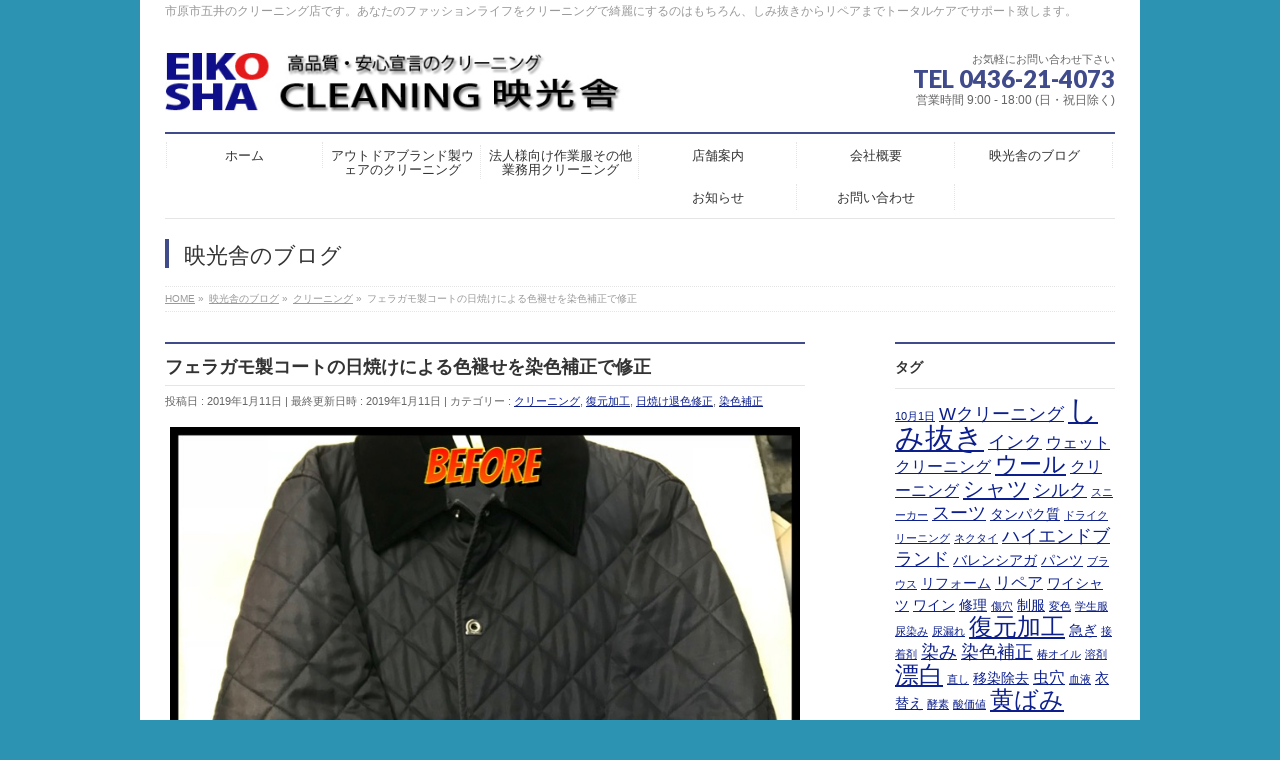

--- FILE ---
content_type: text/html; charset=UTF-8
request_url: http://cl-eikosha.com/2019/01/11/senshoku_hosei-2/
body_size: 56360
content:
<!DOCTYPE html>
<!--[if IE]>
<meta http-equiv="X-UA-Compatible" content="IE=Edge">
<![endif]-->
<html xmlns:fb="http://ogp.me/ns/fb#" lang="ja"
	prefix="og: https://ogp.me/ns#" >
<head>
<meta charset="UTF-8" />

<meta name="description" content="      &nbsp;  「本日の復元加工!!ちょっと良い仕事♪」  &nbsp;  「Salvatore Ferragamo - サルバトーレ・フェラガモ」の綿素材のキルティングコート。  &nbsp;  太陽光や蛍光灯の紫外線により、右袖と両肩が部分的に色抜けしてしまったとの事で、クリーニングと共に退色部分の色修正のご依頼を承りました。  &nbsp;  コートの色は一見、黒に見えますが実際は濃紺で、色抜け部分には薄っすらと赤色が" />
<link rel="start" href="http://cl-eikosha.com" title="HOME" />
<!-- BizVektor v1.6.3 -->

<meta id="viewport" name="viewport" content="width=device-width, user-scalable=yes, maximum-scale=1.0, minimum-scale=1.0">

		<!-- All in One SEO 4.0.18 -->
		<title>フェラガモ製コートの日焼けによる色褪せを染色補正で修正 | クリーニング＆ファッションケア 映光舎</title>
		<meta name="description" content="「本日の復元加工!!ちょっと良い仕事♪」 「Salvatore Ferragamo ..."/>
		<link rel="canonical" href="http://cl-eikosha.com/2019/01/11/senshoku_hosei-2/" />
		<meta property="og:site_name" content="ファッションケア 映光舎" />
		<meta property="og:type" content="article" />
		<meta property="og:title" content="フェラガモ製コートの日焼けによる色褪せを染色補正で修正 | クリーニング＆ファッションケア 映光舎" />
		<meta property="og:description" content="「本日の復元加工!!ちょっと良い仕事♪」 「Salvatore Ferragamo ..." />
		<meta property="og:url" content="http://cl-eikosha.com/2019/01/11/senshoku_hosei-2/" />
		<meta property="fb:admins" content="100001361837172" />
		<meta property="og:image" content="http://cl-eikosha.com/wp-content/uploads/2019/01/F2F7E433-17C0-4D5F-8D8A-9E9D916DD116.jpeg" />
		<meta property="og:image:width" content="750" />
		<meta property="og:image:height" content="750" />
		<meta property="article:published_time" content="2019-01-11T00:28:54Z" />
		<meta property="article:modified_time" content="2019-01-11T01:31:09Z" />
		<meta property="article:publisher" content="https://www.facebook.com/cl.eikosha" />
		<meta property="twitter:card" content="summary" />
		<meta property="twitter:domain" content="cl-eikosha.com" />
		<meta property="twitter:title" content="フェラガモ製コートの日焼けによる色褪せを染色補正で修正 | クリーニング＆ファッションケア 映光舎" />
		<meta property="twitter:description" content="「本日の復元加工!!ちょっと良い仕事♪」 「Salvatore Ferragamo ..." />
		<meta property="twitter:image" content="http://cl-eikosha.com/wp-content/uploads/2019/01/F2F7E433-17C0-4D5F-8D8A-9E9D916DD116.jpeg" />
		<meta name="google" content="nositelinkssearchbox" />
		<script type="application/ld+json" class="aioseo-schema">
			{"@context":"https:\/\/schema.org","@graph":[{"@type":"WebSite","@id":"http:\/\/cl-eikosha.com\/#website","url":"http:\/\/cl-eikosha.com\/","name":"\u30af\u30ea\u30fc\u30cb\u30f3\u30b0\uff06\u30d5\u30a1\u30c3\u30b7\u30e7\u30f3\u30b1\u30a2 \u6620\u5149\u820e","description":"\u5e02\u539f\u5e02\u4e94\u4e95\u306e\u30af\u30ea\u30fc\u30cb\u30f3\u30b0\u5e97\u3067\u3059\u3002\u3042\u306a\u305f\u306e\u30d5\u30a1\u30c3\u30b7\u30e7\u30f3\u30e9\u30a4\u30d5\u3092\u30af\u30ea\u30fc\u30cb\u30f3\u30b0\u3067\u7dba\u9e97\u306b\u3059\u308b\u306e\u306f\u3082\u3061\u308d\u3093\u3001\u3057\u307f\u629c\u304d\u304b\u3089\u30ea\u30da\u30a2\u307e\u3067\u30c8\u30fc\u30bf\u30eb\u30b1\u30a2\u3067\u30b5\u30dd\u30fc\u30c8\u81f4\u3057\u307e\u3059\u3002","publisher":{"@id":"http:\/\/cl-eikosha.com\/#organization"}},{"@type":"Organization","@id":"http:\/\/cl-eikosha.com\/#organization","name":"\u30af\u30ea\u30fc\u30cb\u30f3\u30b0&\u30d5\u30a1\u30c3\u30b7\u30e7\u30f3\u30b1\u30a2\u6620\u5149\u820e","url":"http:\/\/cl-eikosha.com\/","sameAs":["https:\/\/www.facebook.com\/cl.eikosha"],"contactPoint":{"@type":"ContactPoint","telephone":"+81436214073","contactType":"none"}},{"@type":"BreadcrumbList","@id":"http:\/\/cl-eikosha.com\/2019\/01\/11\/senshoku_hosei-2\/#breadcrumblist","itemListElement":[{"@type":"ListItem","@id":"http:\/\/cl-eikosha.com\/#listItem","position":"1","item":{"@id":"http:\/\/cl-eikosha.com\/#item","name":"\u30db\u30fc\u30e0","description":"\u8fd1\u5e74\u306e\u30a2\u30a6\u30c8\u30c9\u30a2\u30d6\u30e9\u30f3\u30c9\u306e\u30a6\u30a7\u30a2\u306f\u3001\u6a5f\u80fd\u3068\u5171\u306b\u30d5\u30a1\u30c3\u30b7\u30e7\u30f3\u7684\u306b\u3082\u6d17\u7df4\u3055\u308c\u3001\u30a2\u30a6\u30c8\u30c9\u30a2\u30b7\u30fc\u30f3\u306b\u7559\u307e ...","url":"http:\/\/cl-eikosha.com\/"},"nextItem":"http:\/\/cl-eikosha.com\/2019\/#listItem"},{"@type":"ListItem","@id":"http:\/\/cl-eikosha.com\/2019\/#listItem","position":"2","item":{"@id":"http:\/\/cl-eikosha.com\/2019\/#item","name":"2019","url":"http:\/\/cl-eikosha.com\/2019\/"},"nextItem":"http:\/\/cl-eikosha.com\/2019\/01\/#listItem","previousItem":"http:\/\/cl-eikosha.com\/#listItem"},{"@type":"ListItem","@id":"http:\/\/cl-eikosha.com\/2019\/01\/#listItem","position":"3","item":{"@id":"http:\/\/cl-eikosha.com\/2019\/01\/#item","name":"January","url":"http:\/\/cl-eikosha.com\/2019\/01\/"},"nextItem":"http:\/\/cl-eikosha.com\/2019\/01\/11\/#listItem","previousItem":"http:\/\/cl-eikosha.com\/2019\/#listItem"},{"@type":"ListItem","@id":"http:\/\/cl-eikosha.com\/2019\/01\/11\/#listItem","position":"4","item":{"@id":"http:\/\/cl-eikosha.com\/2019\/01\/11\/#item","name":"11","url":"http:\/\/cl-eikosha.com\/2019\/01\/11\/"},"nextItem":"http:\/\/cl-eikosha.com\/2019\/01\/11\/senshoku_hosei-2\/#listItem","previousItem":"http:\/\/cl-eikosha.com\/2019\/01\/#listItem"},{"@type":"ListItem","@id":"http:\/\/cl-eikosha.com\/2019\/01\/11\/senshoku_hosei-2\/#listItem","position":"5","item":{"@id":"http:\/\/cl-eikosha.com\/2019\/01\/11\/senshoku_hosei-2\/#item","name":"\u30d5\u30a7\u30e9\u30ac\u30e2\u88fd\u30b3\u30fc\u30c8\u306e\u65e5\u713c\u3051\u306b\u3088\u308b\u8272\u892a\u305b\u3092\u67d3\u8272\u88dc\u6b63\u3067\u4fee\u6b63","description":"\u300c\u672c\u65e5\u306e\u5fa9\u5143\u52a0\u5de5!!\u3061\u3087\u3063\u3068\u826f\u3044\u4ed5\u4e8b\u266a\u300d \u300cSalvatore Ferragamo ...","url":"http:\/\/cl-eikosha.com\/2019\/01\/11\/senshoku_hosei-2\/"},"previousItem":"http:\/\/cl-eikosha.com\/2019\/01\/11\/#listItem"}]},{"@type":"Person","@id":"http:\/\/cl-eikosha.com\/author\/eikosha929\/#author","url":"http:\/\/cl-eikosha.com\/author\/eikosha929\/","name":"eikosha929","image":{"@type":"ImageObject","@id":"http:\/\/cl-eikosha.com\/2019\/01\/11\/senshoku_hosei-2\/#authorImage","url":"http:\/\/1.gravatar.com\/avatar\/ad4a23524412f3d6b0723ad50998256d?s=96&d=mm&r=g","width":"96","height":"96","caption":"eikosha929"}},{"@type":"WebPage","@id":"http:\/\/cl-eikosha.com\/2019\/01\/11\/senshoku_hosei-2\/#webpage","url":"http:\/\/cl-eikosha.com\/2019\/01\/11\/senshoku_hosei-2\/","name":"\u30d5\u30a7\u30e9\u30ac\u30e2\u88fd\u30b3\u30fc\u30c8\u306e\u65e5\u713c\u3051\u306b\u3088\u308b\u8272\u892a\u305b\u3092\u67d3\u8272\u88dc\u6b63\u3067\u4fee\u6b63 | \u30af\u30ea\u30fc\u30cb\u30f3\u30b0\uff06\u30d5\u30a1\u30c3\u30b7\u30e7\u30f3\u30b1\u30a2 \u6620\u5149\u820e","description":"\u300c\u672c\u65e5\u306e\u5fa9\u5143\u52a0\u5de5!!\u3061\u3087\u3063\u3068\u826f\u3044\u4ed5\u4e8b\u266a\u300d \u300cSalvatore Ferragamo ...","inLanguage":"ja","isPartOf":{"@id":"http:\/\/cl-eikosha.com\/#website"},"breadcrumb":{"@id":"http:\/\/cl-eikosha.com\/2019\/01\/11\/senshoku_hosei-2\/#breadcrumblist"},"author":"http:\/\/cl-eikosha.com\/2019\/01\/11\/senshoku_hosei-2\/#author","creator":"http:\/\/cl-eikosha.com\/2019\/01\/11\/senshoku_hosei-2\/#author","image":{"@type":"ImageObject","@id":"http:\/\/cl-eikosha.com\/#mainImage","url":"http:\/\/cl-eikosha.com\/wp-content\/uploads\/2019\/01\/F2F7E433-17C0-4D5F-8D8A-9E9D916DD116.jpeg","width":"750","height":"750"},"primaryImageOfPage":{"@id":"http:\/\/cl-eikosha.com\/2019\/01\/11\/senshoku_hosei-2\/#mainImage"},"datePublished":"2019-01-11T00:28:54+00:00","dateModified":"2019-01-11T01:31:09+00:00"},{"@type":"Article","@id":"http:\/\/cl-eikosha.com\/2019\/01\/11\/senshoku_hosei-2\/#article","name":"\u30d5\u30a7\u30e9\u30ac\u30e2\u88fd\u30b3\u30fc\u30c8\u306e\u65e5\u713c\u3051\u306b\u3088\u308b\u8272\u892a\u305b\u3092\u67d3\u8272\u88dc\u6b63\u3067\u4fee\u6b63 | \u30af\u30ea\u30fc\u30cb\u30f3\u30b0\uff06\u30d5\u30a1\u30c3\u30b7\u30e7\u30f3\u30b1\u30a2 \u6620\u5149\u820e","description":"\u300c\u672c\u65e5\u306e\u5fa9\u5143\u52a0\u5de5!!\u3061\u3087\u3063\u3068\u826f\u3044\u4ed5\u4e8b\u266a\u300d \u300cSalvatore Ferragamo ...","headline":"\u30d5\u30a7\u30e9\u30ac\u30e2\u88fd\u30b3\u30fc\u30c8\u306e\u65e5\u713c\u3051\u306b\u3088\u308b\u8272\u892a\u305b\u3092\u67d3\u8272\u88dc\u6b63\u3067\u4fee\u6b63","author":{"@id":"http:\/\/cl-eikosha.com\/author\/eikosha929\/#author"},"publisher":{"@id":"http:\/\/cl-eikosha.com\/#organization"},"datePublished":"2019-01-11T00:28:54+00:00","dateModified":"2019-01-11T01:31:09+00:00","articleSection":"\u30af\u30ea\u30fc\u30cb\u30f3\u30b0, \u5fa9\u5143\u52a0\u5de5, \u65e5\u713c\u3051\u9000\u8272\u4fee\u6b63, \u67d3\u8272\u88dc\u6b63","mainEntityOfPage":{"@id":"http:\/\/cl-eikosha.com\/2019\/01\/11\/senshoku_hosei-2\/#webpage"},"isPartOf":{"@id":"http:\/\/cl-eikosha.com\/2019\/01\/11\/senshoku_hosei-2\/#webpage"},"image":{"@type":"ImageObject","@id":"http:\/\/cl-eikosha.com\/#articleImage","url":"http:\/\/cl-eikosha.com\/wp-content\/uploads\/2019\/01\/F2F7E433-17C0-4D5F-8D8A-9E9D916DD116.jpeg","width":"750","height":"750"}}]}
		</script>
		<!-- All in One SEO -->

<meta name="keywords" content="クリーニング,シミ抜き,しみ抜き,クレジット,布団,毛布" />
<link rel='dns-prefetch' href='//www.google.com' />
<link rel='dns-prefetch' href='//html5shiv.googlecode.com' />
<link rel='dns-prefetch' href='//fonts.googleapis.com' />
<link rel='dns-prefetch' href='//s.w.org' />
<link rel="alternate" type="application/rss+xml" title="クリーニング＆ファッションケア 映光舎 &raquo; フィード" href="http://cl-eikosha.com/feed/" />
<link rel="alternate" type="application/rss+xml" title="クリーニング＆ファッションケア 映光舎 &raquo; コメントフィード" href="http://cl-eikosha.com/comments/feed/" />
<link rel="alternate" type="application/rss+xml" title="クリーニング＆ファッションケア 映光舎 &raquo; フェラガモ製コートの日焼けによる色褪せを染色補正で修正 のコメントのフィード" href="http://cl-eikosha.com/2019/01/11/senshoku_hosei-2/feed/" />
		<script type="text/javascript">
			window._wpemojiSettings = {"baseUrl":"https:\/\/s.w.org\/images\/core\/emoji\/11\/72x72\/","ext":".png","svgUrl":"https:\/\/s.w.org\/images\/core\/emoji\/11\/svg\/","svgExt":".svg","source":{"concatemoji":"http:\/\/cl-eikosha.com\/wp-includes\/js\/wp-emoji-release.min.js?ver=4.9.26"}};
			!function(e,a,t){var n,r,o,i=a.createElement("canvas"),p=i.getContext&&i.getContext("2d");function s(e,t){var a=String.fromCharCode;p.clearRect(0,0,i.width,i.height),p.fillText(a.apply(this,e),0,0);e=i.toDataURL();return p.clearRect(0,0,i.width,i.height),p.fillText(a.apply(this,t),0,0),e===i.toDataURL()}function c(e){var t=a.createElement("script");t.src=e,t.defer=t.type="text/javascript",a.getElementsByTagName("head")[0].appendChild(t)}for(o=Array("flag","emoji"),t.supports={everything:!0,everythingExceptFlag:!0},r=0;r<o.length;r++)t.supports[o[r]]=function(e){if(!p||!p.fillText)return!1;switch(p.textBaseline="top",p.font="600 32px Arial",e){case"flag":return s([55356,56826,55356,56819],[55356,56826,8203,55356,56819])?!1:!s([55356,57332,56128,56423,56128,56418,56128,56421,56128,56430,56128,56423,56128,56447],[55356,57332,8203,56128,56423,8203,56128,56418,8203,56128,56421,8203,56128,56430,8203,56128,56423,8203,56128,56447]);case"emoji":return!s([55358,56760,9792,65039],[55358,56760,8203,9792,65039])}return!1}(o[r]),t.supports.everything=t.supports.everything&&t.supports[o[r]],"flag"!==o[r]&&(t.supports.everythingExceptFlag=t.supports.everythingExceptFlag&&t.supports[o[r]]);t.supports.everythingExceptFlag=t.supports.everythingExceptFlag&&!t.supports.flag,t.DOMReady=!1,t.readyCallback=function(){t.DOMReady=!0},t.supports.everything||(n=function(){t.readyCallback()},a.addEventListener?(a.addEventListener("DOMContentLoaded",n,!1),e.addEventListener("load",n,!1)):(e.attachEvent("onload",n),a.attachEvent("onreadystatechange",function(){"complete"===a.readyState&&t.readyCallback()})),(n=t.source||{}).concatemoji?c(n.concatemoji):n.wpemoji&&n.twemoji&&(c(n.twemoji),c(n.wpemoji)))}(window,document,window._wpemojiSettings);
		</script>
		<style type="text/css">
img.wp-smiley,
img.emoji {
	display: inline !important;
	border: none !important;
	box-shadow: none !important;
	height: 1em !important;
	width: 1em !important;
	margin: 0 .07em !important;
	vertical-align: -0.1em !important;
	background: none !important;
	padding: 0 !important;
}
</style>
<link rel='stylesheet' id='Biz_Vektor_common_style-css'  href='http://cl-eikosha.com/wp-content/themes/biz-vektor/css/bizvektor_common_min.css?ver=20141106' type='text/css' media='all' />
<link rel='stylesheet' id='Biz_Vektor_Design_style-css'  href='http://cl-eikosha.com/wp-content/plugins/biz-vektor-neat/css/neat.css?ver=4.9.26' type='text/css' media='all' />
<link rel='stylesheet' id='Biz_Vektor_plugin_sns_style-css'  href='http://cl-eikosha.com/wp-content/themes/biz-vektor/plugins/sns/style_bizvektor_sns.css?ver=4.9.26' type='text/css' media='all' />
<link rel='stylesheet' id='Biz_Vektor_add_web_fonts-css'  href='http://fonts.googleapis.com/css?family=Droid+Sans%3A700%7CLato%3A900%7CAnton&#038;ver=4.9.26' type='text/css' media='all' />
<link rel='stylesheet' id='tablepress-default-css'  href='http://cl-eikosha.com/wp-content/plugins/tablepress/css/default.min.css?ver=1.9.2' type='text/css' media='all' />
<!--[if !IE]><!-->
<link rel='stylesheet' id='tablepress-responsive-css'  href='http://cl-eikosha.com/wp-content/plugins/tablepress-responsive-tables/tablepress-responsive.min.css?ver=1.2' type='text/css' media='all' />
<!--<![endif]-->
<script type='text/javascript' src='http://cl-eikosha.com/wp-includes/js/jquery/jquery.js?ver=1.12.4'></script>
<script type='text/javascript' src='http://cl-eikosha.com/wp-includes/js/jquery/jquery-migrate.min.js?ver=1.4.1'></script>
<script type='text/javascript' src='//html5shiv.googlecode.com/svn/trunk/html5.js'></script>
<link rel='https://api.w.org/' href='http://cl-eikosha.com/wp-json/' />
<link rel="EditURI" type="application/rsd+xml" title="RSD" href="http://cl-eikosha.com/xmlrpc.php?rsd" />
<link rel="wlwmanifest" type="application/wlwmanifest+xml" href="http://cl-eikosha.com/wp-includes/wlwmanifest.xml" /> 
<link rel='prev' title='ニューエラのキャップ！全体的な黄ばみを漂白して真っ白に復元加工' href='http://cl-eikosha.com/2018/09/15/cap_cleaning-9/' />
<link rel='next' title='ザ・ノースフェイスのバルトロライトジャケットをクリーニング' href='http://cl-eikosha.com/2019/04/18/down_cleaning/' />
<link rel='shortlink' href='http://cl-eikosha.com/?p=1245' />
<link rel="alternate" type="application/json+oembed" href="http://cl-eikosha.com/wp-json/oembed/1.0/embed?url=http%3A%2F%2Fcl-eikosha.com%2F2019%2F01%2F11%2Fsenshoku_hosei-2%2F" />
<link rel="alternate" type="text/xml+oembed" href="http://cl-eikosha.com/wp-json/oembed/1.0/embed?url=http%3A%2F%2Fcl-eikosha.com%2F2019%2F01%2F11%2Fsenshoku_hosei-2%2F&#038;format=xml" />
<!-- [ BizVektor OGP ] -->
<meta property="og:site_name" content="クリーニング＆ファッションケア 映光舎" />
<meta property="og:url" content="http://cl-eikosha.com/2019/01/11/senshoku_hosei-2/" />
<meta property="fb:app_id" content="421633994670844" />
<meta property="og:type" content="article" />
<meta property="og:image" content="http://cl-eikosha.com/wp-content/uploads/2019/01/F2F7E433-17C0-4D5F-8D8A-9E9D916DD116.jpeg" />
<meta property="og:title" content="フェラガモ製コートの日焼けによる色褪せを染色補正で修正 | クリーニング＆ファッションケア 映光舎" />
<meta property="og:description" content="      &nbsp;  「本日の復元加工!!ちょっと良い仕事♪」  &nbsp;  「Salvatore Ferragamo - サルバトーレ・フェラガモ」の綿素材のキルティングコート。  &nbsp;  太陽光や蛍光灯の紫外線により、右袖と両肩が部分的に色抜けしてしまったとの事で、クリーニングと共に退色部分の色修正のご依頼を承りました。  &nbsp;  コートの色は一見、黒に見えますが実際は濃紺で、色抜け部分には薄っすらと赤色が" />
<!-- [ /BizVektor OGP ] -->
<!-- twitter card -->
<meta name="twitter:card" content="summary_large_image">
<meta name="twitter:description" content="      &nbsp;  「本日の復元加工!!ちょっと良い仕事♪」  &nbsp;  「Salvatore Ferragamo - サルバトーレ・フェラガモ」の綿素材のキルティングコート。  &nbsp;  太陽光や蛍光灯の紫外線により、右袖と両肩が部分的に色抜けしてしまったとの事で、クリーニングと共に退色部分の色修正のご依頼を承りました。  &nbsp;  コートの色は一見、黒に見えますが実際は濃紺で、色抜け部分には薄っすらと赤色が">
<meta name="twitter:title" content="フェラガモ製コートの日焼けによる色褪せを染色補正で修正 | クリーニング＆ファッションケア 映光舎">
<meta name="twitter:url" content="http://cl-eikosha.com/2019/01/11/senshoku_hosei-2/">
<meta name="twitter:image" content="http://cl-eikosha.com/wp-content/uploads/2019/01/F2F7E433-17C0-4D5F-8D8A-9E9D916DD116.jpeg">
<meta name="twitter:domain" content="cl-eikosha.com">
<meta name="twitter:site" content="@cl_eikosha">
<!-- /twitter card -->
<!--[if lte IE 8]>
<link rel="stylesheet" type="text/css" media="all" href="http://cl-eikosha.com/wp-content/plugins/biz-vektor-neat/css/neat_old_ie.css" />
<![endif]-->
<link rel="pingback" href="http://cl-eikosha.com/xmlrpc.php" />
		<style type="text/css">.recentcomments a{display:inline !important;padding:0 !important;margin:0 !important;}</style>
		<style type="text/css" id="custom-background-css">
body.custom-background { background-color: #2c93b2; }
</style>
<link rel="icon" href="http://cl-eikosha.com/wp-content/uploads/2018/09/99003206-C36C-4836-97B2-F13E82EC0F9E-150x150.jpeg" sizes="32x32" />
<link rel="icon" href="http://cl-eikosha.com/wp-content/uploads/2018/09/99003206-C36C-4836-97B2-F13E82EC0F9E-200x200.jpeg" sizes="192x192" />
<link rel="apple-touch-icon-precomposed" href="http://cl-eikosha.com/wp-content/uploads/2018/09/99003206-C36C-4836-97B2-F13E82EC0F9E-200x200.jpeg" />
<meta name="msapplication-TileImage" content="http://cl-eikosha.com/wp-content/uploads/2018/09/99003206-C36C-4836-97B2-F13E82EC0F9E-300x300.jpeg" />
<style type="text/css">


a { color:#0c1f8c; }

#searchform input[type=submit],
p.form-submit input[type=submit],
form#searchform input#searchsubmit,
#content form input.wpcf7-submit,
#confirm-button input,
a.btn,
.linkBtn a,
input[type=button],
input[type=submit] { background-color: #404b8c; }

#headContactTel { color:#404b8c; }

#gMenu .assistive-text { background-color:#404b8c; }
#gMenu .menu { border-top-color:#404b8c; }
#gMenu .menu li a:hover { background-color:#aeb9f2; }
#gMenu .menu li a span { color:#404b8c; }
#gMenu .menu li.current_page_item > a { background-color:#aeb9f2; }
@media (min-width:770px) {
#gMenu .menu > li.current-menu-ancestor > a,
#gMenu .menu > li.current_page_ancestor > a,
#gMenu .menu > li.current-page-ancestor > a { background-color:#aeb9f2; }
}

#pageTitBnr #pageTitInner #pageTit { border-left-color:#404b8c; }

.sideTower li#sideContact.sideBnr a,
#sideTower li#sideContact.sideBnr a,
#content .infoList .rssBtn a,
form#searchform input#searchsubmit { background-color: #404b8c; }

.sideTower li#sideContact.sideBnr a:hover,
#sideTower li#sideContact.sideBnr a:hover,
#content .infoList .rssBtn a:hover,
form#searchform input#searchsubmit:hover { background-color: #0c1f8c; }

#content h2,
#content h1.contentTitle,
#content h1.entryPostTitle ,
.sideTower .localHead,
#sideTower .localHead { border-top-color:#404b8c; }

#content h3 { color:#404b8c; }

#content table th { background-color:#aeb9f2; }
#content table thead th { background-color:#aeb9f2; }

#content .mainFootContact p.mainFootTxt span.mainFootTel { color:#404b8c; }
#content .mainFootContact .mainFootBt a { background-color: #404b8c; }
#content .mainFootContact .mainFootBt a:hover { background-color: #0c1f8c; }

#content .child_page_block h4 a { border-left-color:#404b8c; }

#content .infoList .infoCate a { border-color:#0c1f8c; color:#0c1f8c }
#content .infoList .infoCate a:hover { background-color: #0c1f8c; }

.paging span,
.paging a	{ color:#404b8c; border-color:#404b8c; }
.paging span.current,
.paging a:hover	{ background-color:#404b8c; }

	/* アクティブのページ */
.sideTower .sideWidget li a:hover,
.sideTower .sideWidget li.current_page_item > a,
.sideTower .sideWidget li.current-cat > a,
#sideTower .sideWidget li a:hover,
#sideTower .sideWidget li.current_page_item > a,
#sideTower .sideWidget li.current-cat > a	{ color:#404b8c; background-color: #aeb9f2;}
.sideTower .ttBoxSection .ttBox a:hover,
#sideTower .ttBoxSection .ttBox a:hover { color: #404b8c; }

#pagetop a { background-color: #404b8c; }
#pagetop a:hover { background-color: #0c1f8c; }
.moreLink a { background-color: #404b8c; }
.moreLink a:hover { background-color: #0c1f8c; }

#content #topPr h3 a { border-left-color:#404b8c; }


</style>



	<style type="text/css">
/*-------------------------------------------*/
/*	menu divide
/*-------------------------------------------*/
@media (min-width: 970px) {
#gMenu .menu > li { width:158px; text-align:center; }
#gMenu .menu > li.current_menu_item,
#gMenu .menu > li.current-menu-ancestor,
#gMenu .menu > li.current_page_item,
#gMenu .menu > li.current_page_ancestor,
#gMenu .menu > li.current-page-ancestor { width:159px; }
}
</style>
<!--[if lte IE 8]>
<style type="text/css">
#gMenu .menu li { width:158px; text-align:center; }
#gMenu .menu li.current_page_item,
#gMenu .menu li.current_page_ancestor { width:159px; }
</style>
<![endif]-->
<style type="text/css">
/*-------------------------------------------*/
/*	font
/*-------------------------------------------*/
h1,h2,h3,h4,h4,h5,h6,#header #site-title,#pageTitBnr #pageTitInner #pageTit,#content .leadTxt,#sideTower .localHead {font-family: "ヒラギノ角ゴ Pro W3","Hiragino Kaku Gothic Pro","メイリオ",Meiryo,Osaka,"ＭＳ Ｐゴシック","MS PGothic",sans-serif; }
#pageTitBnr #pageTitInner #pageTit { font-weight:lighter; }
#gMenu .menu li a strong {font-family: "ヒラギノ角ゴ Pro W3","Hiragino Kaku Gothic Pro","メイリオ",Meiryo,Osaka,"ＭＳ Ｐゴシック","MS PGothic",sans-serif; }
</style>
<link rel="stylesheet" href="http://cl-eikosha.com/wp-content/themes/biz-vektor/style.css" type="text/css" media="all" />
<script type="text/javascript">
  var _gaq = _gaq || [];
  _gaq.push(['_setAccount', 'UA-60438789-1']);
  _gaq.push(['_trackPageview']);
  (function() {
	var ga = document.createElement('script'); ga.type = 'text/javascript'; ga.async = true;
	ga.src = ('https:' == document.location.protocol ? 'https://ssl' : 'http://www') + '.google-analytics.com/ga.js';
	var s = document.getElementsByTagName('script')[0]; s.parentNode.insertBefore(ga, s);
  })();
</script>

<link rel="shortcut icon" href="/favicon.ico" type="image/x-icon" />
<link rel="apple-touch-icon" href="/apple-touch-icon.png" />
<link rel="apple-touch-icon" sizes="57x57" href="/apple-touch-icon-57x57.png" />
<link rel="apple-touch-icon" sizes="72x72" href="/apple-touch-icon-72x72.png" />
<link rel="apple-touch-icon" sizes="76x76" href="/apple-touch-icon-76x76.png" />
<link rel="apple-touch-icon" sizes="114x114" href="/apple-touch-icon-114x114.png" />
<link rel="apple-touch-icon" sizes="120x120" href="/apple-touch-icon-120x120.png" />
<link rel="apple-touch-icon" sizes="144x144" href="/apple-touch-icon-144x144.png" />
<link rel="apple-touch-icon" sizes="152x152" href="/apple-touch-icon-152x152.png" />
<link rel="apple-touch-icon" sizes="180x180" href="/apple-touch-icon-180x180.png" />

</head>

<body class="post-template-default single single-post postid-1245 single-format-standard custom-background two-column right-sidebar">

<div id="fb-root"></div>
<script>(function(d, s, id) {
	var js, fjs = d.getElementsByTagName(s)[0];
	if (d.getElementById(id)) return;
	js = d.createElement(s); js.id = id;
	js.src = "//connect.facebook.net/ja_JP/all.js#xfbml=1&appId=";
	fjs.parentNode.insertBefore(js, fjs);
}(document, 'script', 'facebook-jssdk'));</script>
	
<div id="wrap">


<!-- [ #headerTop ] -->
<div id="headerTop">
<div class="innerBox">
<div id="site-description">市原市五井のクリーニング店です。あなたのファッションライフをクリーニングで綺麗にするのはもちろん、しみ抜きからリペアまでトータルケアでサポート致します。</div>
</div>
</div><!-- [ /#headerTop ] -->

<!-- [ #header ] -->
<div id="header">
<div id="headerInner" class="innerBox">
<!-- [ #headLogo ] -->
<div id="site-title">
<a href="http://cl-eikosha.com/" title="クリーニング＆ファッションケア 映光舎" rel="home">
<img src="http://cl-eikosha.sakura.ne.jp/wp/wp-content/uploads/2014/03/top-bunner31.jpg" alt="クリーニング＆ファッションケア 映光舎" /></a>
</div>
<!-- [ /#headLogo ] -->

<!-- [ #headContact ] -->
<div id="headContact" class="itemClose" onclick="showHide('headContact');"><div id="headContactInner">
<div id="headContactTxt">お気軽にお問い合わせ下さい</div>
<div id="headContactTel">TEL 0436-21-4073</div>
<div id="headContactTime">営業時間 9:00 - 18:00 (日・祝日除く)</div>
</div></div><!-- [ /#headContact ] -->

</div>
<!-- #headerInner -->
</div>
<!-- [ /#header ] -->


<!-- [ #gMenu ] -->
<div id="gMenu" class="itemClose" onclick="showHide('gMenu');">
<div id="gMenuInner" class="innerBox">
<h3 class="assistive-text"><span>MENU</span></h3>
<div class="skip-link screen-reader-text">
	<a href="#content" title="メニューを飛ばす">メニューを飛ばす</a>
</div>
<div class="menu-%e3%83%a1%e3%82%a4%e3%83%b3%e3%83%a1%e3%83%8b%e3%83%a5%e3%83%bc-container"><ul id="menu-%e3%83%a1%e3%82%a4%e3%83%b3%e3%83%a1%e3%83%8b%e3%83%a5%e3%83%bc" class="menu"><li id="menu-item-37" class="menu-item menu-item-type-custom menu-item-object-custom menu-item-home"><a href="http://cl-eikosha.com"><strong>ホーム</strong></a></li>
<li id="menu-item-1273" class="menu-item menu-item-type-post_type menu-item-object-page menu-item-home menu-item-has-children"><a href="http://cl-eikosha.com/"><strong>アウトドアブランド製ウェアのクリーニング</strong></a>
<ul class="sub-menu">
	<li id="menu-item-1274" class="menu-item menu-item-type-post_type menu-item-object-page"><a href="http://cl-eikosha.com/home/the-north-face/">THE NORTH FACE（ザ・ノースフェイス）のクリーニング</a></li>
	<li id="menu-item-1297" class="menu-item menu-item-type-post_type menu-item-object-page"><a href="http://cl-eikosha.com/home/arcteryx/">Arc&#8217;teryx（アークテリクス）のクリーニング</a></li>
	<li id="menu-item-1280" class="menu-item menu-item-type-post_type menu-item-object-page"><a href="http://cl-eikosha.com/home/patagonia/">patagonia（パタゴニア）のクリーニング</a></li>
</ul>
</li>
<li id="menu-item-1467" class="menu-item menu-item-type-post_type menu-item-object-page"><a href="http://cl-eikosha.com/houjinmuke_cleaning/"><strong>法人様向け作業服その他業務用クリーニング</strong></a></li>
<li id="menu-item-207" class="menu-item menu-item-type-post_type menu-item-object-page"><a href="http://cl-eikosha.com/shop-infomation/"><strong>店舗案内</strong></a></li>
<li id="menu-item-279" class="menu-item menu-item-type-post_type menu-item-object-page"><a href="http://cl-eikosha.com/company-profile/"><strong>会社概要</strong></a></li>
<li id="menu-item-449" class="menu-item menu-item-type-post_type menu-item-object-page current_page_parent"><a href="http://cl-eikosha.com/blog/"><strong>映光舎のブログ</strong></a></li>
<li id="menu-item-452" class="menu-item menu-item-type-custom menu-item-object-custom"><a href="http://cl-eikosha.com/info/"><strong>お知らせ</strong></a></li>
<li id="menu-item-32" class="menu-item menu-item-type-post_type menu-item-object-page"><a href="http://cl-eikosha.com/contact/"><strong>お問い合わせ</strong></a></li>
</ul></div>
</div><!-- [ /#gMenuInner ] -->
</div>
<!-- [ /#gMenu ] -->


<div id="pageTitBnr">
<div class="innerBox">
<div id="pageTitInner">
<div id="pageTit">
映光舎のブログ</div>
</div><!-- [ /#pageTitInner ] -->
</div>
</div><!-- [ /#pageTitBnr ] -->
<!-- [ #panList ] -->
<div id="panList">
<div id="panListInner" class="innerBox">
<ul><li id="panHome"><a href="http://cl-eikosha.com"><span>HOME</span></a> &raquo; </li><li itemscope itemtype="http://data-vocabulary.org/Breadcrumb"><a href="http://cl-eikosha.com/blog/" itemprop="url"><span itemprop="title">映光舎のブログ</span></a> &raquo; </li><li itemscope itemtype="http://data-vocabulary.org/Breadcrumb"><a href="http://cl-eikosha.com/category/%e3%82%af%e3%83%aa%e3%83%bc%e3%83%8b%e3%83%b3%e3%82%b0/" itemprop="url"><span itemprop="title">クリーニング</span></a> &raquo; </li><li><span>フェラガモ製コートの日焼けによる色褪せを染色補正で修正</span></li></ul></div>
</div>
<!-- [ /#panList ] -->

<div id="main">
<!-- [ #container ] -->
<div id="container" class="innerBox">
	<!-- [ #content ] -->
	<div id="content">

<!-- [ #post- ] -->
<div id="post-1245" class="post-1245 post type-post status-publish format-standard has-post-thumbnail hentry category-101 category-73 category-102 category-6">
		<h1 class="entryPostTitle entry-title">フェラガモ製コートの日焼けによる色褪せを染色補正で修正</h1>
	<div class="entry-meta">
<span class="published">投稿日 : 2019年1月11日</span>
<span class="updated entry-meta-items">最終更新日時 : 2019年1月11日</span>
<span class="vcard author entry-meta-items">投稿者 : <span class="fn">eikosha929</span></span>
<span class="tags entry-meta-items">カテゴリー :  <a href="http://cl-eikosha.com/category/%e3%82%af%e3%83%aa%e3%83%bc%e3%83%8b%e3%83%b3%e3%82%b0/" rel="tag">クリーニング</a>, <a href="http://cl-eikosha.com/category/%e5%be%a9%e5%85%83%e5%8a%a0%e5%b7%a5/" rel="tag">復元加工</a>, <a href="http://cl-eikosha.com/category/%e6%97%a5%e7%84%bc%e3%81%91%e9%80%80%e8%89%b2%e4%bf%ae%e6%ad%a3/" rel="tag">日焼け退色修正</a>, <a href="http://cl-eikosha.com/category/%e6%9f%93%e8%89%b2%e8%a3%9c%e6%ad%a3/" rel="tag">染色補正</a></span>
</div>
<!-- .entry-meta -->	<div class="entry-content post-content">
		<p><img class="alignnone wp-image-1247 size-full" src="http://cl-eikosha.com/wp-content/uploads/2019/01/F2F7E433-17C0-4D5F-8D8A-9E9D916DD116.jpeg" alt="" width="750" height="750" srcset="http://cl-eikosha.com/wp-content/uploads/2019/01/F2F7E433-17C0-4D5F-8D8A-9E9D916DD116.jpeg 750w, http://cl-eikosha.com/wp-content/uploads/2019/01/F2F7E433-17C0-4D5F-8D8A-9E9D916DD116-150x150.jpeg 150w, http://cl-eikosha.com/wp-content/uploads/2019/01/F2F7E433-17C0-4D5F-8D8A-9E9D916DD116-300x300.jpeg 300w, http://cl-eikosha.com/wp-content/uploads/2019/01/F2F7E433-17C0-4D5F-8D8A-9E9D916DD116-200x200.jpeg 200w" sizes="(max-width: 750px) 100vw, 750px" /></p>
<p><img class="alignnone wp-image-1250 size-full" src="http://cl-eikosha.com/wp-content/uploads/2019/01/37C40D1A-67E6-4BD9-BD98-A44B7F9EFD0B.jpeg" alt="" width="750" height="750" srcset="http://cl-eikosha.com/wp-content/uploads/2019/01/37C40D1A-67E6-4BD9-BD98-A44B7F9EFD0B.jpeg 750w, http://cl-eikosha.com/wp-content/uploads/2019/01/37C40D1A-67E6-4BD9-BD98-A44B7F9EFD0B-150x150.jpeg 150w, http://cl-eikosha.com/wp-content/uploads/2019/01/37C40D1A-67E6-4BD9-BD98-A44B7F9EFD0B-300x300.jpeg 300w, http://cl-eikosha.com/wp-content/uploads/2019/01/37C40D1A-67E6-4BD9-BD98-A44B7F9EFD0B-200x200.jpeg 200w" sizes="(max-width: 750px) 100vw, 750px" /></p>
<p><img class="alignnone wp-image-1251 size-full" src="http://cl-eikosha.com/wp-content/uploads/2019/01/A1682E3A-B418-4CDB-A9A3-E0D9D9CBDF9B.jpeg" alt="" width="750" height="750" srcset="http://cl-eikosha.com/wp-content/uploads/2019/01/A1682E3A-B418-4CDB-A9A3-E0D9D9CBDF9B.jpeg 750w, http://cl-eikosha.com/wp-content/uploads/2019/01/A1682E3A-B418-4CDB-A9A3-E0D9D9CBDF9B-150x150.jpeg 150w, http://cl-eikosha.com/wp-content/uploads/2019/01/A1682E3A-B418-4CDB-A9A3-E0D9D9CBDF9B-300x300.jpeg 300w, http://cl-eikosha.com/wp-content/uploads/2019/01/A1682E3A-B418-4CDB-A9A3-E0D9D9CBDF9B-200x200.jpeg 200w" sizes="(max-width: 750px) 100vw, 750px" /></p>
<p>&nbsp;</p>
<p><strong>「本日の復元加工!!ちょっと良い仕事♪」</strong></p>
<p>&nbsp;</p>
<p>「Salvatore Ferragamo &#8211; サルバトーレ・フェラガモ」の綿素材のキルティングコート。</p>
<p>&nbsp;</p>
<p>太陽光や蛍光灯の紫外線により、右袖と両肩が<strong>部分的に色抜け</strong>してしまったとの事で、クリーニングと共に退色部分の色修正のご依頼を承りました。</p>
<p>&nbsp;</p>
<p>コートの色は一見、黒に見えますが実際は濃紺で、色抜け部分には薄っすらと赤色が残留していました。</p>
<p>&nbsp;</p>
<p>残留している色と合わせて、周囲の部分と丁度良い色合いになる様に染料の色を調合し、<strong>染色補正</strong>を開始。</p>
<p>&nbsp;</p>
<p>綿素材は染料を吸収しやすい為、何度も染色しては乾燥する作業を繰り返し、ようやく周囲と馴染む色合いまで調整する事が出来ました。</p>
<p>&nbsp;</p>
<p><img class="alignnone wp-image-1248 size-full" src="http://cl-eikosha.com/wp-content/uploads/2019/01/7FC4E43F-70E8-4B14-88BF-5776A3D1E711.jpeg" alt="" width="750" height="750" srcset="http://cl-eikosha.com/wp-content/uploads/2019/01/7FC4E43F-70E8-4B14-88BF-5776A3D1E711.jpeg 750w, http://cl-eikosha.com/wp-content/uploads/2019/01/7FC4E43F-70E8-4B14-88BF-5776A3D1E711-150x150.jpeg 150w, http://cl-eikosha.com/wp-content/uploads/2019/01/7FC4E43F-70E8-4B14-88BF-5776A3D1E711-300x300.jpeg 300w, http://cl-eikosha.com/wp-content/uploads/2019/01/7FC4E43F-70E8-4B14-88BF-5776A3D1E711-200x200.jpeg 200w" sizes="(max-width: 750px) 100vw, 750px" /></p>
<p><img class="alignnone wp-image-1249 size-full" src="http://cl-eikosha.com/wp-content/uploads/2019/01/E920DF6F-827E-4437-94FC-2279FAE0C1E4.jpeg" alt="" width="750" height="750" srcset="http://cl-eikosha.com/wp-content/uploads/2019/01/E920DF6F-827E-4437-94FC-2279FAE0C1E4.jpeg 750w, http://cl-eikosha.com/wp-content/uploads/2019/01/E920DF6F-827E-4437-94FC-2279FAE0C1E4-150x150.jpeg 150w, http://cl-eikosha.com/wp-content/uploads/2019/01/E920DF6F-827E-4437-94FC-2279FAE0C1E4-300x300.jpeg 300w, http://cl-eikosha.com/wp-content/uploads/2019/01/E920DF6F-827E-4437-94FC-2279FAE0C1E4-200x200.jpeg 200w" sizes="(max-width: 750px) 100vw, 750px" /></p>
<p>&nbsp;</p>
<p>これでまた着用を楽しんでいただけると思います。</p>
<p>&nbsp;</p>
		
		<div class="entry-utility">
					</div>
		<!-- .entry-utility -->
	</div><!-- .entry-content -->



<div id="nav-below" class="navigation">
	<div class="nav-previous"><a href="http://cl-eikosha.com/2018/09/15/cap_cleaning-9/" rel="prev"><span class="meta-nav">&larr;</span> ニューエラのキャップ！全体的な黄ばみを漂白して真っ白に復元加工</a></div>
	<div class="nav-next"><a href="http://cl-eikosha.com/2019/04/18/down_cleaning/" rel="next">ザ・ノースフェイスのバルトロライトジャケットをクリーニング <span class="meta-nav">&rarr;</span></a></div>
</div><!-- #nav-below -->
</div>
<!-- [ /#post- ] -->


<div id="comments">





</div><!-- #comments -->


</div>
<!-- [ /#content ] -->

<!-- [ #sideTower ] -->
<div id="sideTower" class="sideTower">
<div class="sideWidget widget widget_tag_cloud" id="tag_cloud-4"><h3 class="localHead">タグ</h3><div class="tagcloud"><a href="http://cl-eikosha.com/tag/10%e6%9c%881%e6%97%a5/" class="tag-cloud-link tag-link-80 tag-link-position-1" style="font-size: 8pt;" aria-label="10月1日 (1個の項目)">10月1日</a>
<a href="http://cl-eikosha.com/tag/w%e3%82%af%e3%83%aa%e3%83%bc%e3%83%8b%e3%83%b3%e3%82%b0/" class="tag-cloud-link tag-link-58 tag-link-position-2" style="font-size: 13.6pt;" aria-label="Wクリーニング (4個の項目)">Wクリーニング</a>
<a href="http://cl-eikosha.com/tag/%e3%81%97%e3%81%bf%e6%8a%9c%e3%81%8d/" class="tag-cloud-link tag-link-8 tag-link-position-3" style="font-size: 22pt;" aria-label="しみ抜き (19個の項目)">しみ抜き</a>
<a href="http://cl-eikosha.com/tag/%e3%82%a4%e3%83%b3%e3%82%af/" class="tag-cloud-link tag-link-87 tag-link-position-4" style="font-size: 13.6pt;" aria-label="インク (4個の項目)">インク</a>
<a href="http://cl-eikosha.com/tag/%e3%82%a6%e3%82%a7%e3%83%83%e3%83%88%e3%82%af%e3%83%aa%e3%83%bc%e3%83%8b%e3%83%b3%e3%82%b0/" class="tag-cloud-link tag-link-59 tag-link-position-5" style="font-size: 12.2pt;" aria-label="ウェットクリーニング (3個の項目)">ウェットクリーニング</a>
<a href="http://cl-eikosha.com/tag/%e3%82%a6%e3%83%bc%e3%83%ab/" class="tag-cloud-link tag-link-31 tag-link-position-6" style="font-size: 17.1pt;" aria-label="ウール (8個の項目)">ウール</a>
<a href="http://cl-eikosha.com/tag/%e3%82%af%e3%83%aa%e3%83%bc%e3%83%8b%e3%83%b3%e3%82%b0/" class="tag-cloud-link tag-link-27 tag-link-position-7" style="font-size: 12.2pt;" aria-label="クリーニング (3個の項目)">クリーニング</a>
<a href="http://cl-eikosha.com/tag/%e3%82%b7%e3%83%a3%e3%83%84/" class="tag-cloud-link tag-link-46 tag-link-position-8" style="font-size: 15.7pt;" aria-label="シャツ (6個の項目)">シャツ</a>
<a href="http://cl-eikosha.com/tag/%e3%82%b7%e3%83%ab%e3%82%af/" class="tag-cloud-link tag-link-22 tag-link-position-9" style="font-size: 13.6pt;" aria-label="シルク (4個の項目)">シルク</a>
<a href="http://cl-eikosha.com/tag/%e3%82%b9%e3%83%8b%e3%83%bc%e3%82%ab%e3%83%bc/" class="tag-cloud-link tag-link-62 tag-link-position-10" style="font-size: 8pt;" aria-label="スニーカー (1個の項目)">スニーカー</a>
<a href="http://cl-eikosha.com/tag/%e3%82%b9%e3%83%bc%e3%83%84/" class="tag-cloud-link tag-link-30 tag-link-position-11" style="font-size: 13.6pt;" aria-label="スーツ (4個の項目)">スーツ</a>
<a href="http://cl-eikosha.com/tag/%e3%82%bf%e3%83%b3%e3%83%91%e3%82%af%e8%b3%aa/" class="tag-cloud-link tag-link-56 tag-link-position-12" style="font-size: 10.52pt;" aria-label="タンパク質 (2個の項目)">タンパク質</a>
<a href="http://cl-eikosha.com/tag/%e3%83%89%e3%83%a9%e3%82%a4%e3%82%af%e3%83%aa%e3%83%bc%e3%83%8b%e3%83%b3%e3%82%b0/" class="tag-cloud-link tag-link-50 tag-link-position-13" style="font-size: 8pt;" aria-label="ドライクリーニング (1個の項目)">ドライクリーニング</a>
<a href="http://cl-eikosha.com/tag/%e3%83%8d%e3%82%af%e3%82%bf%e3%82%a4/" class="tag-cloud-link tag-link-21 tag-link-position-14" style="font-size: 8pt;" aria-label="ネクタイ (1個の項目)">ネクタイ</a>
<a href="http://cl-eikosha.com/tag/%e3%83%8f%e3%82%a4%e3%82%a8%e3%83%b3%e3%83%89%e3%83%96%e3%83%a9%e3%83%b3%e3%83%89/" class="tag-cloud-link tag-link-61 tag-link-position-15" style="font-size: 13.6pt;" aria-label="ハイエンドブランド (4個の項目)">ハイエンドブランド</a>
<a href="http://cl-eikosha.com/tag/%e3%83%90%e3%83%ac%e3%83%b3%e3%82%b7%e3%82%a2%e3%82%ac/" class="tag-cloud-link tag-link-116 tag-link-position-16" style="font-size: 10.52pt;" aria-label="バレンシアガ (2個の項目)">バレンシアガ</a>
<a href="http://cl-eikosha.com/tag/%e3%83%91%e3%83%b3%e3%83%84/" class="tag-cloud-link tag-link-64 tag-link-position-17" style="font-size: 10.52pt;" aria-label="パンツ (2個の項目)">パンツ</a>
<a href="http://cl-eikosha.com/tag/%e3%83%96%e3%83%a9%e3%82%a6%e3%82%b9/" class="tag-cloud-link tag-link-63 tag-link-position-18" style="font-size: 8pt;" aria-label="ブラウス (1個の項目)">ブラウス</a>
<a href="http://cl-eikosha.com/tag/%e3%83%aa%e3%83%95%e3%82%a9%e3%83%bc%e3%83%a0/" class="tag-cloud-link tag-link-18 tag-link-position-19" style="font-size: 10.52pt;" aria-label="リフォーム (2個の項目)">リフォーム</a>
<a href="http://cl-eikosha.com/tag/%e3%83%aa%e3%83%9a%e3%82%a2/" class="tag-cloud-link tag-link-16 tag-link-position-20" style="font-size: 12.2pt;" aria-label="リペア (3個の項目)">リペア</a>
<a href="http://cl-eikosha.com/tag/%e3%83%af%e3%82%a4%e3%82%b7%e3%83%a3%e3%83%84/" class="tag-cloud-link tag-link-54 tag-link-position-21" style="font-size: 10.52pt;" aria-label="ワイシャツ (2個の項目)">ワイシャツ</a>
<a href="http://cl-eikosha.com/tag/%e3%83%af%e3%82%a4%e3%83%b3/" class="tag-cloud-link tag-link-26 tag-link-position-22" style="font-size: 10.52pt;" aria-label="ワイン (2個の項目)">ワイン</a>
<a href="http://cl-eikosha.com/tag/%e4%bf%ae%e7%90%86/" class="tag-cloud-link tag-link-15 tag-link-position-23" style="font-size: 10.52pt;" aria-label="修理 (2個の項目)">修理</a>
<a href="http://cl-eikosha.com/tag/%e5%82%b7%e7%a9%b4/" class="tag-cloud-link tag-link-65 tag-link-position-24" style="font-size: 8pt;" aria-label="傷穴 (1個の項目)">傷穴</a>
<a href="http://cl-eikosha.com/tag/%e5%88%b6%e6%9c%8d/" class="tag-cloud-link tag-link-78 tag-link-position-25" style="font-size: 10.52pt;" aria-label="制服 (2個の項目)">制服</a>
<a href="http://cl-eikosha.com/tag/%e5%a4%89%e8%89%b2/" class="tag-cloud-link tag-link-47 tag-link-position-26" style="font-size: 8pt;" aria-label="変色 (1個の項目)">変色</a>
<a href="http://cl-eikosha.com/tag/%e5%ad%a6%e7%94%9f%e6%9c%8d/" class="tag-cloud-link tag-link-77 tag-link-position-27" style="font-size: 8pt;" aria-label="学生服 (1個の項目)">学生服</a>
<a href="http://cl-eikosha.com/tag/%e5%b0%bf%e6%9f%93%e3%81%bf/" class="tag-cloud-link tag-link-32 tag-link-position-28" style="font-size: 8pt;" aria-label="尿染み (1個の項目)">尿染み</a>
<a href="http://cl-eikosha.com/tag/%e5%b0%bf%e6%bc%8f%e3%82%8c/" class="tag-cloud-link tag-link-66 tag-link-position-29" style="font-size: 8pt;" aria-label="尿漏れ (1個の項目)">尿漏れ</a>
<a href="http://cl-eikosha.com/tag/%e5%be%a9%e5%85%83%e5%8a%a0%e5%b7%a5/" class="tag-cloud-link tag-link-49 tag-link-position-30" style="font-size: 17.8pt;" aria-label="復元加工 (9個の項目)">復元加工</a>
<a href="http://cl-eikosha.com/tag/%e6%80%a5%e3%81%8e/" class="tag-cloud-link tag-link-82 tag-link-position-31" style="font-size: 10.52pt;" aria-label="急ぎ (2個の項目)">急ぎ</a>
<a href="http://cl-eikosha.com/tag/%e6%8e%a5%e7%9d%80%e5%89%a4/" class="tag-cloud-link tag-link-9 tag-link-position-32" style="font-size: 8pt;" aria-label="接着剤 (1個の項目)">接着剤</a>
<a href="http://cl-eikosha.com/tag/%e6%9f%93%e3%81%bf/" class="tag-cloud-link tag-link-23 tag-link-position-33" style="font-size: 13.6pt;" aria-label="染み (4個の項目)">染み</a>
<a href="http://cl-eikosha.com/tag/%e6%9f%93%e8%89%b2%e8%a3%9c%e6%ad%a3/" class="tag-cloud-link tag-link-48 tag-link-position-34" style="font-size: 13.6pt;" aria-label="染色補正 (4個の項目)">染色補正</a>
<a href="http://cl-eikosha.com/tag/%e6%a4%bf%e3%82%aa%e3%82%a4%e3%83%ab/" class="tag-cloud-link tag-link-60 tag-link-position-35" style="font-size: 8pt;" aria-label="椿オイル (1個の項目)">椿オイル</a>
<a href="http://cl-eikosha.com/tag/%e6%ba%b6%e5%89%a4/" class="tag-cloud-link tag-link-51 tag-link-position-36" style="font-size: 8pt;" aria-label="溶剤 (1個の項目)">溶剤</a>
<a href="http://cl-eikosha.com/tag/%e6%bc%82%e7%99%bd/" class="tag-cloud-link tag-link-53 tag-link-position-37" style="font-size: 17.8pt;" aria-label="漂白 (9個の項目)">漂白</a>
<a href="http://cl-eikosha.com/tag/%e7%9b%b4%e3%81%97/" class="tag-cloud-link tag-link-17 tag-link-position-38" style="font-size: 8pt;" aria-label="直し (1個の項目)">直し</a>
<a href="http://cl-eikosha.com/tag/%e7%a7%bb%e6%9f%93%e9%99%a4%e5%8e%bb/" class="tag-cloud-link tag-link-45 tag-link-position-39" style="font-size: 10.52pt;" aria-label="移染除去 (2個の項目)">移染除去</a>
<a href="http://cl-eikosha.com/tag/%e8%99%ab%e7%a9%b4/" class="tag-cloud-link tag-link-14 tag-link-position-40" style="font-size: 12.2pt;" aria-label="虫穴 (3個の項目)">虫穴</a>
<a href="http://cl-eikosha.com/tag/%e8%a1%80%e6%b6%b2/" class="tag-cloud-link tag-link-55 tag-link-position-41" style="font-size: 8pt;" aria-label="血液 (1個の項目)">血液</a>
<a href="http://cl-eikosha.com/tag/%e8%a1%a3%e6%9b%bf%e3%81%88/" class="tag-cloud-link tag-link-79 tag-link-position-42" style="font-size: 10.52pt;" aria-label="衣替え (2個の項目)">衣替え</a>
<a href="http://cl-eikosha.com/tag/%e9%85%b5%e7%b4%a0/" class="tag-cloud-link tag-link-57 tag-link-position-43" style="font-size: 8pt;" aria-label="酵素 (1個の項目)">酵素</a>
<a href="http://cl-eikosha.com/tag/%e9%85%b8%e4%be%a1%e5%80%a4/" class="tag-cloud-link tag-link-52 tag-link-position-44" style="font-size: 8pt;" aria-label="酸価値 (1個の項目)">酸価値</a>
<a href="http://cl-eikosha.com/tag/%e9%bb%84%e3%81%b0%e3%81%bf/" class="tag-cloud-link tag-link-24 tag-link-position-45" style="font-size: 17.8pt;" aria-label="黄ばみ (9個の項目)">黄ばみ</a></div>
</div><div class="sideWidget widget widget_categories" id="categories-3"><h3 class="localHead">カテゴリー</h3><form action="http://cl-eikosha.com" method="get"><label class="screen-reader-text" for="cat">カテゴリー</label><select  name='cat' id='cat' class='postform' >
	<option value='-1'>カテゴリーを選択</option>
	<option class="level-0" value="36">Wクリーニング</option>
	<option class="level-0" value="89">インク</option>
	<option class="level-0" value="67">ウェットクリーニング</option>
	<option class="level-0" value="96">カビ</option>
	<option class="level-0" value="43">キズ穴修理</option>
	<option class="level-0" value="101">クリーニング</option>
	<option class="level-0" value="91">サビ</option>
	<option class="level-0" value="5">しみ抜き</option>
	<option class="level-0" value="29">スーツ</option>
	<option class="level-0" value="33">スニーカー</option>
	<option class="level-0" value="12">セーター</option>
	<option class="level-0" value="97">ダウンウェア</option>
	<option class="level-0" value="92">たんぱく質</option>
	<option class="level-0" value="42">ドライクリーニング溶剤</option>
	<option class="level-0" value="93">ぬいぐるみ</option>
	<option class="level-0" value="20">ネクタイ</option>
	<option class="level-0" value="121">ノースフェイス</option>
	<option class="level-0" value="98">ハードウォッシュ</option>
	<option class="level-0" value="34">ハイエンドブランド</option>
	<option class="level-0" value="104">パタゴニア</option>
	<option class="level-0" value="119">バッグクリーニング</option>
	<option class="level-0" value="122">バレンシアガ</option>
	<option class="level-0" value="100">ファスナー修理</option>
	<option class="level-0" value="94">ヘアカラー</option>
	<option class="level-0" value="86">マジック</option>
	<option class="level-0" value="120">マニキュア</option>
	<option class="level-0" value="11">リペア</option>
	<option class="level-0" value="38">ワイシャツ</option>
	<option class="level-0" value="25">ワイン</option>
	<option class="level-0" value="71">修理</option>
	<option class="level-0" value="105">墨汁</option>
	<option class="level-0" value="70">変色</option>
	<option class="level-0" value="75">学生服</option>
	<option class="level-0" value="28">尿染み</option>
	<option class="level-0" value="99">帽子クリーニング</option>
	<option class="level-0" value="73">復元加工</option>
	<option class="level-0" value="7">接着剤</option>
	<option class="level-0" value="102">日焼け退色修正</option>
	<option class="level-0" value="1">未分類</option>
	<option class="level-0" value="6">染色補正</option>
	<option class="level-0" value="68">椿オイル</option>
	<option class="level-0" value="69">汗染み</option>
	<option class="level-0" value="72">溶剤管理</option>
	<option class="level-0" value="44">移染除去</option>
	<option class="level-0" value="103">色抜け</option>
	<option class="level-0" value="74">色移り</option>
	<option class="level-0" value="13">虫穴修理</option>
	<option class="level-0" value="37">血液</option>
	<option class="level-0" value="76">衣替え</option>
	<option class="level-0" value="10">黄ばみ</option>
</select>
</form>
<script type='text/javascript'>
/* <![CDATA[ */
(function() {
	var dropdown = document.getElementById( "cat" );
	function onCatChange() {
		if ( dropdown.options[ dropdown.selectedIndex ].value > 0 ) {
			dropdown.parentNode.submit();
		}
	}
	dropdown.onchange = onCatChange;
})();
/* ]]> */
</script>

</div></div>
<!-- [ /#sideTower ] -->
</div>
<!-- [ /#container ] -->

</div><!-- #main -->

<div id="back-top">
<a href="#wrap">
	<img id="pagetop" src="http://cl-eikosha.com/wp-content/themes/biz-vektor/js/res-vektor/images/footer_pagetop.png" alt="PAGETOP" />
</a>
</div>

<!-- [ #footerSection ] -->
<div id="footerSection">

	<div id="pagetop">
	<div id="pagetopInner" class="innerBox">
	<a href="#wrap">PAGETOP</a>
	</div>
	</div>

	<div id="footMenu">
	<div id="footMenuInner" class="innerBox">
		</div>
	</div>

	<!-- [ #footer ] -->
	<div id="footer">
	<!-- [ #footerInner ] -->
	<div id="footerInner" class="innerBox">
		<dl id="footerOutline">
		<dt><img src="http://cl-eikosha.sakura.ne.jp/wp/wp-content/uploads/2014/03/top-bunner31.jpg" alt="クリーニング 株式会社 映光舎" /></dt>
		<dd>
		〒290-0051<br />
千葉県市原市君塚5-28-16<br />
TEL : 0436-21-4073 / FAX : 0436-23-7051		</dd>
		</dl>
		<!-- [ #footerSiteMap ] -->
		<div id="footerSiteMap">
<div class="menu-%e3%83%a1%e3%82%a4%e3%83%b3%e3%83%a1%e3%83%8b%e3%83%a5%e3%83%bc-container"><ul id="menu-%e3%83%a1%e3%82%a4%e3%83%b3%e3%83%a1%e3%83%8b%e3%83%a5%e3%83%bc-1" class="menu"><li id="menu-item-37" class="menu-item menu-item-type-custom menu-item-object-custom menu-item-home menu-item-37"><a href="http://cl-eikosha.com">ホーム</a></li>
<li id="menu-item-1273" class="menu-item menu-item-type-post_type menu-item-object-page menu-item-home menu-item-has-children menu-item-1273"><a href="http://cl-eikosha.com/">アウトドアブランド製ウェアのクリーニング</a>
<ul class="sub-menu">
	<li id="menu-item-1274" class="menu-item menu-item-type-post_type menu-item-object-page menu-item-1274"><a href="http://cl-eikosha.com/home/the-north-face/">THE NORTH FACE（ザ・ノースフェイス）のクリーニング</a></li>
	<li id="menu-item-1297" class="menu-item menu-item-type-post_type menu-item-object-page menu-item-1297"><a href="http://cl-eikosha.com/home/arcteryx/">Arc&#8217;teryx（アークテリクス）のクリーニング</a></li>
	<li id="menu-item-1280" class="menu-item menu-item-type-post_type menu-item-object-page menu-item-1280"><a href="http://cl-eikosha.com/home/patagonia/">patagonia（パタゴニア）のクリーニング</a></li>
</ul>
</li>
<li id="menu-item-1467" class="menu-item menu-item-type-post_type menu-item-object-page menu-item-1467"><a href="http://cl-eikosha.com/houjinmuke_cleaning/">法人様向け作業服その他業務用クリーニング</a></li>
<li id="menu-item-207" class="menu-item menu-item-type-post_type menu-item-object-page menu-item-207"><a href="http://cl-eikosha.com/shop-infomation/">店舗案内</a></li>
<li id="menu-item-279" class="menu-item menu-item-type-post_type menu-item-object-page menu-item-279"><a href="http://cl-eikosha.com/company-profile/">会社概要</a></li>
<li id="menu-item-449" class="menu-item menu-item-type-post_type menu-item-object-page current_page_parent menu-item-449"><a href="http://cl-eikosha.com/blog/">映光舎のブログ</a></li>
<li id="menu-item-452" class="menu-item menu-item-type-custom menu-item-object-custom menu-item-452"><a href="http://cl-eikosha.com/info/">お知らせ</a></li>
<li id="menu-item-32" class="menu-item menu-item-type-post_type menu-item-object-page menu-item-32"><a href="http://cl-eikosha.com/contact/">お問い合わせ</a></li>
</ul></div></div>
		<!-- [ /#footerSiteMap ] -->
	</div>
	<!-- [ /#footerInner ] -->
	</div>
	<!-- [ /#footer ] -->

	<!-- [ #siteBottom ] -->
	<div id="siteBottom">
	<div id="siteBottomInner" class="innerBox">
	<div id="copy">Copyright &copy; <a href="http://cl-eikosha.com/" rel="home">クリーニング 株式会社 映光舎</a> All Rights Reserved.</div><div id="powerd">Powered by <a href="https://ja.wordpress.org/">WordPress</a> &amp; <a href="http://bizvektor.com" target="_blank" title="無料WordPressテーマ BizVektor(ビズベクトル)"> BizVektor Theme</a> by <a href="http://www.vektor-inc.co.jp" target="_blank" title="株式会社ベクトル -ウェブサイト制作・WordPressカスタマイズ- [ 愛知県名古屋市 ]">Vektor,Inc.</a> technology.</div>	</div>
	</div>
	<!-- [ /#siteBottom ] -->
</div>
<!-- [ /#footerSection ] -->
</div>
<!-- [ /#wrap ] -->
<script type='text/javascript'>
/* <![CDATA[ */
var wpcf7 = {"apiSettings":{"root":"http:\/\/cl-eikosha.com\/wp-json\/contact-form-7\/v1","namespace":"contact-form-7\/v1"}};
/* ]]> */
</script>
<script type='text/javascript' src='http://cl-eikosha.com/wp-content/plugins/contact-form-7/includes/js/scripts.js?ver=5.1.6'></script>
<script type='text/javascript'>
var renderInvisibleReCaptcha = function() {

    for (var i = 0; i < document.forms.length; ++i) {
        var form = document.forms[i];
        var holder = form.querySelector('.inv-recaptcha-holder');

        if (null === holder) continue;
		holder.innerHTML = '';

         (function(frm){
			var cf7SubmitElm = frm.querySelector('.wpcf7-submit');
            var holderId = grecaptcha.render(holder,{
                'sitekey': '6LcIX9kUAAAAAD6q0wRY-wK99JEEUD4mMTbOMC92', 'size': 'invisible', 'badge' : 'inline',
                'callback' : function (recaptchaToken) {
					if((null !== cf7SubmitElm) && (typeof jQuery != 'undefined')){jQuery(frm).submit();grecaptcha.reset(holderId);return;}
					 HTMLFormElement.prototype.submit.call(frm);
                },
                'expired-callback' : function(){grecaptcha.reset(holderId);}
            });

			if(null !== cf7SubmitElm && (typeof jQuery != 'undefined') ){
				jQuery(cf7SubmitElm).off('click').on('click', function(clickEvt){
					clickEvt.preventDefault();
					grecaptcha.execute(holderId);
				});
			}
			else
			{
				frm.onsubmit = function (evt){evt.preventDefault();grecaptcha.execute(holderId);};
			}


        })(form);
    }
};
</script>
<script type='text/javascript' async defer src='https://www.google.com/recaptcha/api.js?onload=renderInvisibleReCaptcha&#038;render=explicit&#038;hl=ja'></script>
<script type='text/javascript' src='http://cl-eikosha.com/wp-includes/js/comment-reply.min.js?ver=4.9.26'></script>
<script type='text/javascript' src='http://cl-eikosha.com/wp-includes/js/wp-embed.min.js?ver=4.9.26'></script>
<script type='text/javascript' src='http://cl-eikosha.com/wp-content/themes/biz-vektor/js/biz-vektor-min.js?ver=20140820' defer='defer'></script>
</body>
</html>